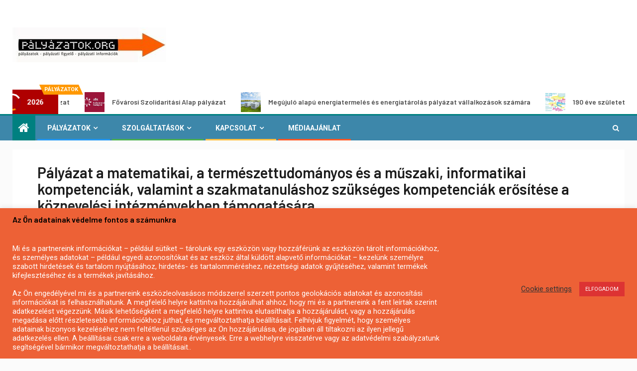

--- FILE ---
content_type: text/html; charset=utf-8
request_url: https://www.google.com/recaptcha/api2/aframe
body_size: 261
content:
<!DOCTYPE HTML><html><head><meta http-equiv="content-type" content="text/html; charset=UTF-8"></head><body><script nonce="zMQdf3GDDWQZBvzRMPdhgw">/** Anti-fraud and anti-abuse applications only. See google.com/recaptcha */ try{var clients={'sodar':'https://pagead2.googlesyndication.com/pagead/sodar?'};window.addEventListener("message",function(a){try{if(a.source===window.parent){var b=JSON.parse(a.data);var c=clients[b['id']];if(c){var d=document.createElement('img');d.src=c+b['params']+'&rc='+(localStorage.getItem("rc::a")?sessionStorage.getItem("rc::b"):"");window.document.body.appendChild(d);sessionStorage.setItem("rc::e",parseInt(sessionStorage.getItem("rc::e")||0)+1);localStorage.setItem("rc::h",'1768994943209');}}}catch(b){}});window.parent.postMessage("_grecaptcha_ready", "*");}catch(b){}</script></body></html>